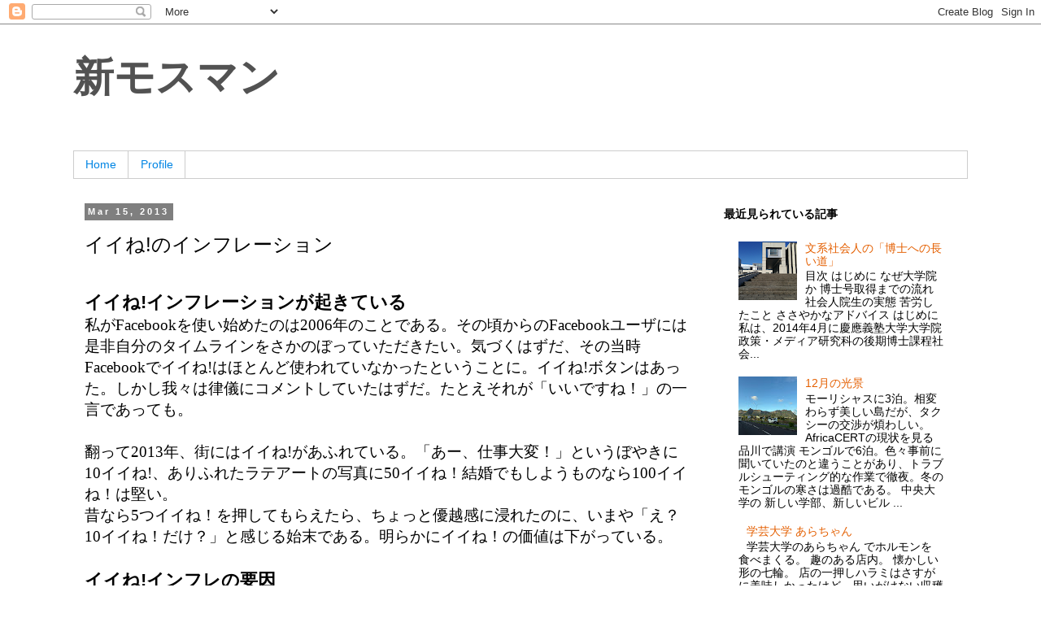

--- FILE ---
content_type: text/html; charset=utf-8
request_url: https://www.google.com/recaptcha/api2/aframe
body_size: 266
content:
<!DOCTYPE HTML><html><head><meta http-equiv="content-type" content="text/html; charset=UTF-8"></head><body><script nonce="mZdR2gyTOAsQvKtm6-hoOw">/** Anti-fraud and anti-abuse applications only. See google.com/recaptcha */ try{var clients={'sodar':'https://pagead2.googlesyndication.com/pagead/sodar?'};window.addEventListener("message",function(a){try{if(a.source===window.parent){var b=JSON.parse(a.data);var c=clients[b['id']];if(c){var d=document.createElement('img');d.src=c+b['params']+'&rc='+(localStorage.getItem("rc::a")?sessionStorage.getItem("rc::b"):"");window.document.body.appendChild(d);sessionStorage.setItem("rc::e",parseInt(sessionStorage.getItem("rc::e")||0)+1);localStorage.setItem("rc::h",'1769053244283');}}}catch(b){}});window.parent.postMessage("_grecaptcha_ready", "*");}catch(b){}</script></body></html>